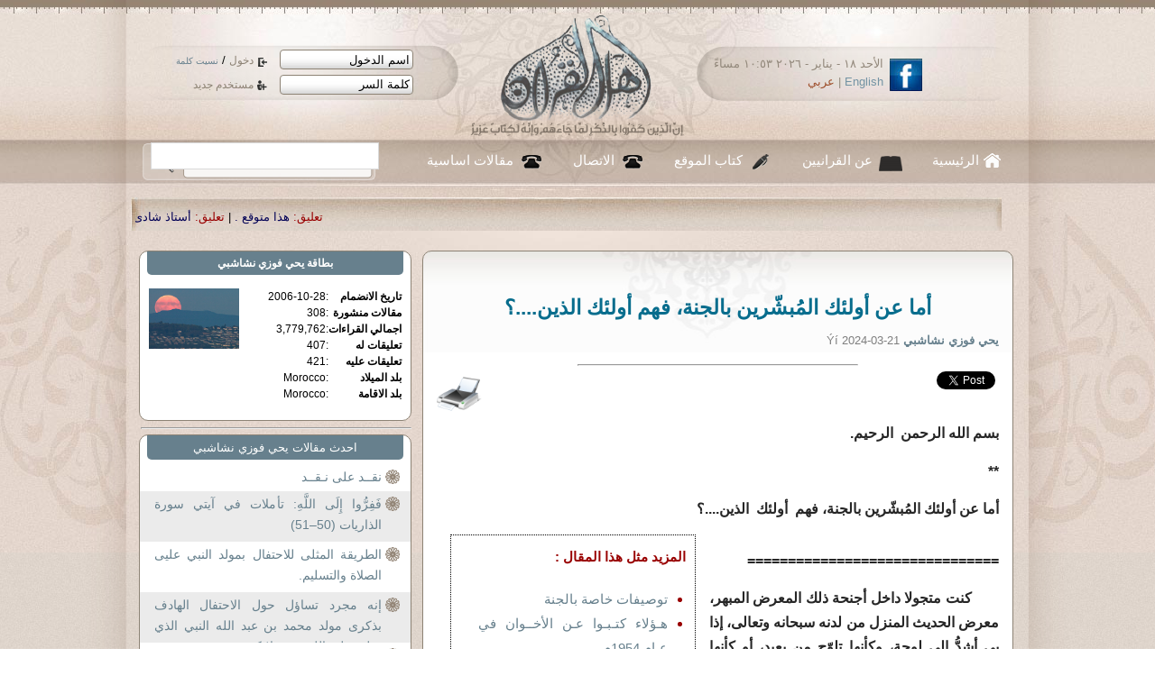

--- FILE ---
content_type: text/html; charset=UTF-8
request_url: https://ahl-alquran.com/arabic/show_article.php?main_id=23566
body_size: 16181
content:

<!DOCTYPE html PUBLIC "-//W3C//DTD XHTML 1.0 Transitional//EN" "http://www.w3.org/TR/xhtml1/DTD/xhtml1-transitional.dtd">
<html xmlns="http://www.w3.org/1999/xhtml">
    <head>
        <meta http-equiv="Content-Type" content="text/html;charset=windows-1256" />
        <meta property="og:image" content="http://www.ahl-alquran.com/uploads/161.jpg"/> 
        <title>
            أما عن أولئك المُبشّرين بالجنة، فهم  أولئك  الذين....؟        </title>

        <meta property="og:url"           content="ahl-alquran.com/arabic/show_article.php?main_id=23566" />
        <meta property="og:type"          content="website" />
        <meta property="og:title"         content="" />
        <meta property="og:description"   content="" />
        <meta property="og:image"         content="ahl-alquran.com/uploads/161.jpg"/> 


        <!-- ********************** CSS ************************* -->
        <link rel="stylesheet" type="text/css" href="../css/reset.css"/>
        <link href="../css/main.css" rel="stylesheet" type="text/css" />
        <link href="../css/lavalamp_test.css" rel="stylesheet" type="text/css" />
        <link href="../css/slider.css" rel="stylesheet" type="text/css" />
        <link href="../css/slideshow.css" rel="stylesheet" type="text/css" />
        <!-- JAVASCRIPT -->
        <script src="../js/jquery-1.4.4.js" type="text/javascript"></script>
        <script src="../js/jquery.easing.min.js" type="text/javascript" ></script>
        <script src="../js/jquery.lavalamp.min.js" type="text/javascript" ></script>
        <!--
        <script type="text/javascript" src="js/tabs.js"></script>
        -->
        <script src="../js/loopedslider.js" type="text/javascript" charset="utf-8"></script>
        <script src="../js/jquery.cycle.js" type="text/javascript"></script>
        <script src="../js/slideshow.js" type="text/javascript"></script>
        <script type="text/javascript" src="../ckeditor/ckeditor.js"></script>


    </head>

    <body>

        <div id="wrapper">
            <div class="shadow_bg">
                <div class="center_950">
                    <script language="javascript">
    function confirm_this()
    {
        input_box=confirm("are you sure you want to continue");
        if (input_box==true)

        { 
            // Output when OK is clicked
            return true;
        }

        else
        {
            // Output when Cancel is clicked
            return false;

        }

    }

</script>

<script language="javascript">
    function fill_username()
    {
        var $val1   =   document.getElementById('username').value;
        var $val2   =   document.getElementById('def_name').value;
        
        if ($val1   ==  $val2)
        {
            document.getElementById('username').value   =   '';
        }
        //  else
        //    alert("lll");
            
    }
    
    function fill_password()
    {
        if (document.getElementById('password').value==document.getElementById('def_pass').value)
        {
            document.getElementById('password').value   =   '';
            //document.getElementById('password').type    =   'password';
            changeInputType(document.getElementById('password'),'password');
            document.getElementById('password').focus();
        }
            
    }
    
    function changeInputType(oldObject, oType) {
        var newObject = document.createElement('input');
        newObject.type = oType;
        if(oldObject.size) newObject.size = oldObject.size;
        if(oldObject.value) newObject.value = oldObject.value;
        if(oldObject.name) newObject.name = oldObject.name;
        if(oldObject.id) newObject.id = oldObject.id;
        if(oldObject.className) newObject.className = oldObject.className;
        oldObject.parentNode.replaceChild(newObject,oldObject);
        return newObject;
    }


</script>


<script>
  (function() {
    var cx = '013442494884881886262:6f1gcgclk7c';
    var gcse = document.createElement('script');
    gcse.type = 'text/javascript';
    gcse.async = true;
    gcse.src = 'https://cse.google.com/cse.js?cx=' + cx;
    var s = document.getElementsByTagName('script')[0];
    s.parentNode.insertBefore(gcse, s);
  })();
</script>
<style>
.cse .gsc-control-cse, .gsc-control-cse{
    padding: 0px;
    margin: 0px;
}

.gsc-search-button{
    display: none;
    
}

</style>
<div id="header">
    <a href="index.php" id="logo"><img src="images/logo.png" width="248" height="142" /></a>
    <div id="login">
            <form method="post" action="../includes/login.php" id="loginForm" name="loginForm">
                <div>
                    <input type="text" tabindex="1" name="username" id="username" value="اسم الدخول" onfocus="return fill_username();" />
                    <a href="#" tabindex="3" class="enter_link"  onclick="document.loginForm.submit();" >
                        دخول
                    </a>

                    /
                    <a href="forgetpassword.php" tabindex="5" style="font-size: 10px;" >
                        نسيت كلمة
                    </a>
                </div>
                <div>
                    <input type="text" tabindex="2" name="password" id="password" value="كلمة السر" onfocus="return fill_password();"  />
                    <a href="register.php"  tabindex="4" class="reg_link">
                        مستخدم جديد
                    </a>
                </div>
                <input type="hidden" name="siteLang" value="arabic" />
                <input type="hidden" id="def_name" value="اسم الدخول" />
                <input type="hidden" id="def_pass" value="كلمة السر"/>
                <input type="hidden" name="login" value="login" />

            </form>

    </div><!--login--> 
    <div id="lang_head">
        <a href="http://www.facebook.com/Ahl.Alquran.IQC"><img src="images/icon_facebook.jpg" width="36" height="36" alt="facebook" /></a>
        <div class="date_langHead">
الأحد ١٨ - يناير - ٢٠٢٦   ١٠:٥٣ مساءً        </div><!--date_langHead-->
        <div class="langHead"><a href="../../English/main.php" title="english">English</a> | <a href="index.php" title="arabic">عربي</a></div><!--lang-->
    </div><!--lang_head-->          
</div><!--header-->
<div id="nav">
    <ul class="lavaLampNoImage" id="main_nav">
        <li class="current"><a href="index.php" id="nav_home">الرئيسية</a></li>
        <li>
            <a href="aboutus.php" id="nav_quran">
                عن القرانيين
            </a>
        </li>
        <li><a href="writers.php" id="nav_writers">
                كتاب الموقع
            </a></li>
        <li><a href="contacts.php" id="nav_call">الاتصال</a></li>
        <li><a href="document.php?page_id=1633" id="nav_call">
                مقالات اساسية
            </a></li>
        <!--<li><a href="studentSignup.php" id="nav_about">
                 ÌÇãÚÉ  Çåá ÇáÞÑÇä
            </a></li>
        -->
    </ul>
    <div id="main_search">
        <!--<form method="GET" action="../../arabic/search.php" id="search_form"  name="search_form">-->
<gcse:searchbox-only resultsUrl="search.php"></gcse:searchbox-only>

         <!-- <input name="text" type="text" value="" />
-->
           
<!--    <input type="hidden" name="search_btn" value="search" /> 

            <a href="#" onclick="document.search_form.submit();" tabindex="2" >search</a>        
     </form>-->
    </div><!-- main_search -->

</div><!--nav-->
<div id="main_marqee" style="margin-right: 25px; padding-bottom: 10px;padding-top: 15px; ">
    <span class="" style="color:black;">
        <script language="JavaScript1.2" >

            /*
Cross browser Marquee script- © Dynamic Drive (www.dynamicdrive.com)
For full source code, 100's more DHTML scripts, and Terms Of Use, visit http://www.dynamicdrive.com
Credit MUST stay intact
             */

            //Specify the marquee's width (in pixels)
            var marqueewidth="960px"
            //Specify the marquee's height
            var marqueeheight="20px"
            //Specify the marquee's marquee speed (larger is faster 1-10)
            var marqueespeed=3
            //configure background color:
            var marqueebgcolor=""
            //Pause marquee onMousever (0=no. 1=yes)?
            var pauseit=1

            //Specify the marquee's content (don't delete <nobr> tag)
            //Keep all content on ONE line, and backslash any single quotations (ie: that\'s great):

            var marqueecontent='<nobr><span class=""><span style="color:#990000;"> تعليق:</span> <a href="show_news.php?main_id=57403#95904" style="color:#005;" >هذا متوقع . </a> |<span style="color:#990000;"> تعليق:</span> <a href="show_article.php?main_id=25313#95903" style="color:#005;" >أستاذ شادى طلعت . </a> |<span style="color:#990000;"> تعليق:</span> <a href="show_fatwa.php?main_id=6916#95902" style="color:#005;" >اكرمك الله جل وعلا ابنى الحبيب  د عثمان ، وأقول : </a> |<span style="color:#990000;"> تعليق:</span> <a href="show_fatwa.php?main_id=6916#95901" style="color:#005;" >لعن الله الفقر ومن تسبب فيه .. </a> |<span style="color:#990000;"> تعليق:</span> <a href="show_fatwa.php?main_id=6914#95900" style="color:#005;" >شكرا جزيلا استاذ حمد حمد ، وأقول : تمت الاجابة  </a> |<span style="color:#990000;"> تعليق:</span> <a href="show_fatwa.php?main_id=6914#95899" style="color:#005;" >شكرا جزيلا استاذ حمد حمد ، وأقول : </a> |<span style="color:#990000;"> تعليق:</span> <a href="show_fatwa.php?main_id=6914#95898" style="color:#005;" >... </a> |<span style="color:#990000;"> تعليق:</span> <a href="show_news.php?main_id=57307#95897" style="color:#005;" >العراق مُحتل من عراقيين فاسدين!!!!!! </a> |<span style="color:#990000;"> تعليق:</span> <a href="show_article.php?main_id=25258#95896" style="color:#005;" >اكرمك الله جل وعلا ابنى الحبيب استاذ سعيد على وأقول :  </a> |<span style="color:#990000;"> تعليق:</span> <a href="show_article.php?main_id=25258#95895" style="color:#005;" >د. فرج فودة و شكري بلعيد الشجاعة في زمن الإسلام السياسي . </a> |<span style="color:#990000;"> خبر:</span> <a href="show_news.php?main_id=57412" style="color:#005;" >15 مرشحاً لرئاسة العراق</a>  |  <span style="color:#990000;"> خبر:</span> <a href="show_news.php?main_id=57411" style="color:#005;" >المقايضة الكبرى: اقتراح تصفير ديون مصر عبر رهن الأصول</a>  |  <span style="color:#990000;"> خبر:</span> <a href="show_news.php?main_id=57410" style="color:#005;" >برلمانية فرنسية تكشف عن موقع إلكتروني مخصص لمراقبة المسلمين</a>  |  <span style="color:#990000;"> خبر:</span> <a href="show_news.php?main_id=57409" style="color:#005;" >لماذا تتصارع القوى الكبرى على القطب الشمالي؟</a>  |  <span style="color:#990000;"> خبر:</span> <a href="show_news.php?main_id=57408" style="color:#005;" >ما هي هيئة الهجرة والجمارك الأميركية ICE، وما صلاحياتها؟</a>  |  <span style="color:#990000;"> خبر:</span> <a href="show_news.php?main_id=57407" style="color:#005;" >سوريا: الشرع يصدر مرسوماً يعلن فيه الكردية لغة وطنية، وقسد تتعهد بانسحاب قواتها نحو شرق الفرات</a>  |  <span style="color:#990000;"> خبر:</span> <a href="show_news.php?main_id=57406" style="color:#005;" >المياه الملوثة تحاصر أطراف بغداد.. أمراض متفشية تهدد الأهالي</a>  |  <span style="color:#990000;"> خبر:</span> <a href="show_news.php?main_id=57405" style="color:#005;" >استهداف الأكاديميين في مصر: سجن وتنكيل إداري ومهني</a>  |  <span style="color:#990000;"> خبر:</span> <a href="show_news.php?main_id=57404" style="color:#005;" >نائب فرنسي يثير ضجة بعد مقارنته إجراء ضريبيا بمذابح رواندا</a>  |  <span style="color:#990000;"> خبر:</span> <a href="show_news.php?main_id=57403" style="color:#005;" >هل خسرت أميركا حرب العقول لصالح بكين؟ هارفارد تتنازل عن الصدارة.. والصين تهيمن بـ 8 جامعات في قائمة </a>  |  <span style="color:#990000;"> خبر:</span> <a href="show_news.php?main_id=57402" style="color:#005;" >من بينها مصر والعراق... واشنطن تعلن تعليق إجراءات تأشيرات الهجرة من 75 دولة</a>  |  <span style="color:#990000;"> خبر:</span> <a href="show_news.php?main_id=57401" style="color:#005;" >دول عربية تحث ترامب على عدم مهاجمة طهران وواشنطن تفرض عقوبات على مسؤولين إيرانيين</a>  |  <span style="color:#990000;"> خبر:</span> <a href="show_news.php?main_id=57400" style="color:#005;" >الأمم المتحدة تحذّر من نفاد المساعدات الغذائية في السودان خلال شهرَين</a>  |  <span style="color:#990000;"> خبر:</span> <a href="show_news.php?main_id=57399" style="color:#005;" >إندبندنت: الهند تسجل مستويات قياسية من خطاب الكراهية</a>  |  <span style="color:#990000;"> خبر:</span> <a href="show_news.php?main_id=57398" style="color:#005;" >إدارة ترامب تصنّف فروع جماعة الإخوان المسلمين في لبنان ومصر والأردن منظمات إرهابية</a>  |  </span> </nobr>'


            ////NO NEED TO EDIT BELOW THIS LINE////////////
            marqueespeed=(document.all)? marqueespeed : Math.max(1, marqueespeed-1) //slow speed down by 1 for NS
            var copyspeed=marqueespeed
            var pausespeed=(pauseit==0)? copyspeed: 0
            var iedom=document.all||document.getElementById
            if (iedom)
                document.write('<span id="temp" style="visibility:hidden; display:block; height:10px; overflow:hidden ; width:9000px;">'+marqueecontent+'</span>')
            var actualwidth=''
            var cross_marquee, ns_marquee

            function populate(){
                if (iedom){
                    cross_marquee=document.getElementById? document.getElementById("iemarquee") : document.all.iemarquee
                    cross_marquee.style.right=parseInt(marqueewidth)+8+"px"
                    cross_marquee.innerHTML=marqueecontent
                    actualwidth=document.all? temp.offsetWidth : document.getElementById("temp").offsetWidth
                }
                else if (document.layers){
                    ns_marquee=document.ns_marquee.document.ns_marquee2
                    ns_marquee.right=parseInt(marqueewidth)+8
                    ns_marquee.document.write(marqueecontent)
                    ns_marquee.document.close()
                    actualwidth=ns_marquee.document.width
                }
                righttime=setInterval("scrollmarquee()",20)
            }
            window.onload=populate

            function scrollmarquee(){
                if (iedom){
                    if (parseInt(cross_marquee.style.right)>(actualwidth*(-1)+8))
                        cross_marquee.style.right=parseInt(cross_marquee.style.right)-copyspeed+"px"
                    else
                        cross_marquee.style.right=parseInt(marqueewidth)+8+"px"

                }
                else if (document.layers){
                    if (ns_marquee.right>(actualwidth*(-1)+8))
                        ns_marquee.right-=copyspeed
                    else
                        ns_marquee.right=parseInt(marqueewidth)+8
                }
            }
            if (iedom||document.layers){
                with (document){
                    /*document.write('<table border="0" cellspacing="0" cellpadding="0"><td>')*/
                    if (iedom){
                        write('<div style="position:relative;width:'+marqueewidth+';height:'+marqueeheight+';overflow:hidden">')
                        write('<div style="position:absolute;width:'+marqueewidth+';height:'+marqueeheight+';background-color:'+marqueebgcolor+'" onMouseover="copyspeed=pausespeed" onMouseout="copyspeed=marqueespeed">')
                        write('<div id="iemarquee" style="position:absolute;right:0px;top:0px"></div>')
                        write('</div></div>')
                    }
                    else if (document.layers){
                        write('<ilayer width='+marqueewidth+' height='+marqueeheight+' name="ns_marquee" bgColor='+marqueebgcolor+'>')
                        write('<layer name="ns_marquee2" right=0 top=0 onMouseover="copyspeed=pausespeed" onMouseout="copyspeed=marqueespeed"></layer>')
                        write('</ilayer>')
                    }
                    /*document.write('</td></table>')*/
                }
            }
        </script>
    </span>
</div><!--main_marqee-->



                    <div id="col_r">
                        <div class="panel_preview">


                                                        <div class="title_1" style="text-align: center; padding-top:20px; padding-bottom: 10px;">
                                أما عن أولئك المُبشّرين بالجنة، فهم  أولئك  الذين....؟                            </div><!--title_1-->
                            <p class="small_gray">

                                <a href="profile.php?main_id=216">
                                    <strong>
                                        يحي فوزي نشاشبي                                    </strong>
                                </a> 
                                Ýí  
                                2024-03-21                            </p>
                            <div style="padding-top: 10px; margin: 0 auto; width:50%;">
                                <hr />
                            </div>

                            <div style="height:40px; ">
                                <div style="width: 60px; float: left;">
                                    <a href="printpage.php?doc_type=1&doc_id=23566" target="_blank" title="print page">
                                        <img align="left" src="http://icons.iconarchive.com/icons/visualpharm/must-have/256/Print-icon.png" width="50" border="0" width="40" alt="Print " />
                                    </a>
                                </div>
                                <!-- Your facebook share button code -->

                                <div class="fb-share-button" data-href="http://ahl-alquran.com/arabic/show_article.php?main_id=23566" data-layout="button_count">

                                </div>
                                <a href="https://twitter.com/share" class="twitter-share-button"{count} data-size="normal">Tweet</a>
                                <script>!function (d, s, id) {
        var js, fjs = d.getElementsByTagName(s)[0], p = /^http:/.test(d.location) ? 'http' : 'https';
        if (!d.getElementById(id)) {
            js = d.createElement(s);
            js.id = id;
            js.src = p + '://platform.twitter.com/widgets.js';
            fjs.parentNode.insertBefore(js, fjs);
        }
    }(document, 'script', 'twitter-wjs');</script>


                                <!-- Place this tag where you want the share button to render. -->
                                <div class="g-plus" data-action="share" data-annotation="none" data-height="23.5"></div>
                            </div>

                                                                                    <div class="main_article" style="   ">
                                <p dir="RTL">
	<span style="font-size:16px;"><span style="font-family:tahoma,geneva,sans-serif;">بسم الله الرحمن&nbsp; الرحيم.</span></span></p>
<p dir="RTL">
	<span style="font-size:16px;"><span style="font-family:tahoma,geneva,sans-serif;">**</span></span></p>
<p dir="RTL">
	<span style="font-size:16px;"><span style="font-family:tahoma,geneva,sans-serif;">أما عن أولئك المُبشّرين بالجنة، فهم&nbsp; أولئك&nbsp; الذين....؟</span></span>
            <div style=" width:250px; float:left;  border:thin black dotted; font-size:15px;  display:inline; margin:15px; padding:10px; font-weight:normal; color:#990000;"><strong> 
    المزيد مثل هذا المقال 
    :
    </strong>
    <ul style="padding-right:20px;"><li> <a href="show_article.php?main_id=19221">توصيفات خاصة بالجنة </a></li><li> <a href="show_article.php?main_id=13142">هـؤلاء كتـبـوا عـن الأخــوان في عـام 1954م</a></li><li> <a href="show_article.php?main_id=11538">عَنْ أَبِي هُرَيْرَةَ عَنْ النَّبِيِّ صَلَّى اللَّهُ عَلَيْهِ وَسَلَّمَ قَالَ خَلَقَ اللَّهُ آدَمَ عَلَى صُورَتِهِ طُولُهُ سِتُّونَ ذِرَاعًا.</a></li><li> <a href="show_article.php?main_id=9923">عمر في الميزان</a></li><li> <a href="show_article.php?main_id=24026">رواية المبشرين بالجنة تُسىء للنبى عليه السلام .</a></li><li> <a href="show_article.php?main_id=18483">المصريون ليسوا عرب</a></li><li> <a href="show_article.php?main_id=13953">كوميديا العشرة الطيبة : ( العشرة المبشرون بالجنة ).!!</a></li><li> <a href="show_article.php?main_id=9562">ألم  تر  كيف  فعل  بنا  أولئك  الذين  ضربوا  أكباد  الإبل؟</a></li></ul></div>
                    </p>
<p dir="RTL">
	<span style="font-size:16px;"><span style="font-family:tahoma,geneva,sans-serif;">===============================</span></span></p>
<p dir="RTL">
	<span style="font-size:16px;"><span style="font-family:tahoma,geneva,sans-serif;">&nbsp;&nbsp;&nbsp;&nbsp;&nbsp;&nbsp; كنت متجولا داخل أجنحة ذلك المعرض المبهر، معرض الحديث المنزل من لدنه سبحانه وتعالى، إذا بي أشدُّ إلى لوحة، وكأنها تلوّح من بعيد، أو كأنها ترحّب من خلال بريقها وتلألئها الزاهي المحيط بحوشيها، المكتوب عليها &quot;هنا بغية أولئك الطامحين الطامعين في الحصول على تذكرة أو تأشيرة المبشرين بالجنة&quot;، ولم يكن مني إلا أن زدتُ اهتماما فوجدت نفسي واقفا في ذلك &quot;الطابور&quot; منتظرا، وبفارغ صبر دوري، للاطلاع عن كثب على التفاصيل والشروط، وفي الحقيقة لم أكن أتوقع أنها، أي الشروط في المتناول، ولم أتوقع أنها غير معقدة وغير تعجيزية، بل وحتى الملف كان يتكون من شرطين اثنين فقط، أو وثيقتين ليس إلاّ، وبينما أنا مأخوذ بهذه المفاجأة المسيلة للعاب، المفجرة للأمل، تنقلت بي ظاهرة تداعي المعاني والأفكار إلى تلك المقولات الأخرى التي كثيرا ما سمعتُ عنها، تلك التي تتحدث عن أولئك الأشخاص المحظوظين المبشرين بالجنة، وكيف حصلوا على تلك الشهادة وتلك البشرى العظيمة ؟ ومن بشرهم ؟ وهل هو نفس الموضوع الذي تشير إليه اللافتة ؟ لافتة هذا الجناح المتميز في هذا المعرض الخاص بالحديث المنزل في ليلة القدر؟ وما هي الأعمال الصالحة التي قدمها أولئك المبشرون؟ لكني عندما وقفت أمام شباك ذلك الجناح الكريم الجذاب، وعند اطلاعي على الأمر وجدته حقا هائلا رائعا، لا يكاد يصدق، فبادرني سؤال مطلّ علـيّ متزاحما مع أسئلة أخرى قائلا: ولكن كيف حدث لتلك الجماعة أن تصدّق أنها مبشرة بالجنة ؟ وكيف حدث لنا نحن أن نطمئن ونصدق أن بشرى الجنة شملت تلك الجماعة، وتتعلق بها وحدها فقط ؟ فضلا على كون البشرى &quot;المزعومة&quot; جاءت بعد سلسلة من &quot;عنعنات&quot; بشرية&nbsp; متواضعة معرّضة إلى كل ما يمكن تصوره من ضعف ؟ ثم، ولعل التساؤل الكبير والكبير جدا هو: إذا فرضنا أن تلك الجماعة بشرت فعلا بالجنة ومن أي مصدر كان، وهنا أيضا يفرض نفسه تساؤل آخر محير وهو: ماذا دهى أولئك المبشرين بالجنة حتى يذهب بهم الشيطان كل مذهب ويزج بهم في متاهات التنافس والتناحر والتباغض بل والتقاتل؟ اللهم إلا إذا سلمنا بأن التاريخ مزوّر هو الآخر؟ كيف يمكن أن نتصور شخصا مبشرا بالجنة وبرحمة الله ومع ذلك يطغى عليه طاغ غريب، وتبقى لديه ذرة من الغل إزاء مبشر آخر مثله&nbsp; بالجنة ؟</span></span></p>
<p dir="RTL">
	<span style="font-size:16px;"><span style="font-family:tahoma,geneva,sans-serif;">وكيف نتجاهل ذينك الشرطين الإثنين الصادرين - وهذا هو الأهم -&nbsp; الصادرين مـــن لدنــه&nbsp; سبحانه في سورة &quot;يــــس&quot; الآيتان: 10 + 11</span></span></p>
<p dir="RTL">
	<span style="font-size:16px;"><span style="font-family:tahoma,geneva,sans-serif;">&nbsp;(وَسَوَاء عَلَيْهِمْ أَأَنذَرْتَهُمْ أَمْ لَمْ تُنذِرْهُمْ لاَ يُؤْمِنُونَ* إِنَّمَا تُنذِرُ مَنِ اتَّبَعَ الذِّكْرَ وَخَشِيَ الرَّحْمَن بِالْغَيْبِ فَبَشِّرْهُ بِمَغْفِرَةٍ وَأَجْرٍ كَرِيمٍ).</span></span></p>
<p dir="RTL">
	<span style="font-size:16px;"><span style="font-family:tahoma,geneva,sans-serif;">&nbsp;&nbsp;&nbsp;&nbsp;&nbsp;&nbsp; 01)- الشرط الأول هو اتباع&nbsp; الذكر وحده بدون أية إضافة أو أي شريك.</span></span></p>
<p dir="RTL">
	<span style="font-size:16px;"><span style="font-family:tahoma,geneva,sans-serif;">&nbsp;&nbsp;&nbsp;&nbsp;&nbsp;&nbsp; 02)- الشرط&nbsp; الثاني هو خشية الله بالغيب.</span></span></p>
<p dir="RTL">
	<span style="font-size:16px;"><span style="font-family:tahoma,geneva,sans-serif;">&nbsp;&nbsp;&nbsp;&nbsp;&nbsp;&nbsp; *)- وبالتالي من توفر في ملف طلبه الشرطان أو الوثيقتان فله&nbsp; كامل الحق أن ينتظر وبكل ما في عبارة التفاؤل من معان قوية، أن ينتظر أن يظفر على تأشيرة المبشر بالجنة، تلك البشرى المتسمة بالمغفرة&nbsp; والأجر&nbsp; الكريم.</span></span></p>
<p dir="RTL">
	<span style="font-size:16px;"><span style="font-family:tahoma,geneva,sans-serif;">&nbsp;&nbsp;&nbsp;&nbsp;&nbsp;&nbsp; وأما عن التساؤلات الأخرى الملحة&nbsp; المتزاحمة&nbsp; فهي: كيف وقعنا&nbsp; جميعا تحت وطأة تلك الغفلة الواسعة التي غطت مساحات شاسعة في عقولنا ؟ كيف حدث لنا ونحن نتلو هذه الآيات في سورة &quot;يس&quot; وأمثالها في سور أخرى ونمر عليها مرّ الغافلين اللآهية قلوبهم، غير المنتبهين، وغير المتأثرين بها ؟ ومن المحزن في آن واحد يثيره&nbsp; التفاتنا كليا واهتمامنا بأولئك الآخرين الذين قيل إنهم مبشرون بالجنة&nbsp; اعتمادا على أقاويل وأقوال جاءت بها &quot;عنعنة&quot;&nbsp; لا تسمن ولا تغني من جوع؟</span></span></p>
<p dir="RTL">
	<span style="font-size:16px;"><span style="font-family:tahoma,geneva,sans-serif;">&nbsp;&nbsp;&nbsp;&nbsp;&nbsp;&nbsp; وبالرجوع إلى فحوى ما تحمله من عبارات تلك اللافتة الملفتة في ذلك المعرض، فإن العبد الطموح سيتحول حتما إلى درجة عالية وبعمق في تدبر الآيتين: 10 + 11 (وسواء عليهم ءأنذرتهم أم لم تنذرهم لا يؤمنون إنما تنذر من اتبع الذكر وخشي الرحمن بالغيب فبشره بمغفرة وأجر كريم). وهكذا فإن الأمر القوي جاء في: (فبشره) وكأنه الوعد من لدنه سبحانه وتعالى؟</span></span></p>
<p dir="RTL">
	<span style="font-size:16px;"><span style="font-family:tahoma,geneva,sans-serif;">&nbsp;&nbsp;&nbsp;&nbsp;&nbsp;&nbsp; وفي الحقيقة بتأمل عبارة (....إنما تنذر من اتبع الذكر) يتبادر إلى الذهن أن الفهم الملائم في جملة &quot;إنما تنذر&quot; يفيد: إنما يقع إنذارك في قلوب وعقول سليمة مطهرة ومهيأة لذلك ولتلك الهداية. ثم لعل الكثيرين هم أولئك الذين يشاطروننا الفهم والرأي في أن كل من اتبع الذكر أي القرآن العظيم أو الحديث المنزل، ثم خشي الرحمان بالغيب،</span></span></p>
<p dir="RTL">
	<span style="font-size:16px;"><span style="font-family:tahoma,geneva,sans-serif;">يحق له أن يطمع في أن تناله البشرى، بشرى المبشرين بالجنة (فبشره بمغفرة واجر كريم) ؟</span></span></p>
<p dir="RTL">
	<span style="font-size:16px;"><span style="font-family:tahoma,geneva,sans-serif;">وفي الأخير،</span></span></p>
<p dir="RTL">
	<span style="font-size:16px;"><span style="font-family:tahoma,geneva,sans-serif;">وهنا مربط الفرس، أو بيت القصيد، أو السر المكنون&nbsp; لذلك الرهان&nbsp;&nbsp;&nbsp;</span></span></p>
<p dir="RTL">
	<span style="font-size:16px;"><span style="font-family:tahoma,geneva,sans-serif;">&nbsp;&nbsp;&nbsp;&nbsp;&nbsp;&nbsp;&nbsp;&nbsp;&nbsp;&nbsp;&nbsp;&nbsp;&nbsp;&nbsp; العظيم&nbsp; المصيري -&nbsp; إن جاز هذا التعبير -&nbsp;&nbsp;</span></span></p>
<p dir="RTL">
	<span style="font-size:16px;"><span style="font-family:tahoma,geneva,sans-serif;">********************************</span></span></p>
<p dir="RTL">
	<span style="font-size:16px;"><span style="font-family:tahoma,geneva,sans-serif;">&nbsp;&nbsp;&nbsp;&nbsp;&nbsp;&nbsp; ألا يكون القرآنيون، جميع القرآنيين؟ ألا يكون موقع أهل القرآن والكتّاب الذين ينتمون إليه ؟ ألا يكونون من أولئك المخلصين، الآخذين الأمر بكل جدية ؟، من أولئك المتمتعين بسلامة القلوب والعقول، الطامحين في سبيل أن تشملهم تلك البشرى، التي أمر الله سبحانه وتعالى عبده ورسوله أن يعلنها من خلال أمره عز وجل: (فبشره بمغفرة واجر كريم) ؟.</span></span></p>
<p dir="RTL">
	<span style="font-size:16px;"><span style="font-family:tahoma,geneva,sans-serif;">&nbsp;&nbsp;&nbsp;&nbsp;&nbsp;&nbsp; ثم، لنضع في الحسبان وأمام أعيننا هذه الآيات، وهذه الوعود&nbsp; من الله العظيم الواعد سبحانه وتعالى:</span></span></p>
<p dir="RTL">
	<span style="font-size:16px;"><span style="font-family:tahoma,geneva,sans-serif;">&nbsp;&nbsp;&nbsp;&nbsp;&nbsp;&nbsp; 01)- ٱلَّذِينَ يُؤمِنُونَبِٱلغَبِوَيُقِيمُونَ ٱلصَّلَوٰةَ وَمِمَّا رَزَقنَٰهُميُنفِقُونَ(3) وَٱلَّذِينَ يُؤمِنُونَبِمَآأُنزِلَإِلَيكَوَمَآأُنزِلَمِن قَبلِكَوَبِٱلأٓخِرَةِهُم يُوقِنُونَ(4) أُوْلَٰٓئِكَعَلَىٰهُدىمِّنرَّبِّهِموَأُوْلَٰٓئِكَهُمُٱلمُفلِحُونَ(5). سورة&nbsp; البقرة.</span></span></p>
<p dir="RTL">
	<span style="font-size:16px;"><span style="font-family:tahoma,geneva,sans-serif;">&nbsp;&nbsp;&nbsp;&nbsp;&nbsp;&nbsp; 02)- يَٰٓأَيُّهَا ٱلنَّبِيُّ ٱتَّقِ ٱللَّهَ وَلَا تُطِعِ ٱلكَٰفِرِينَوَٱلمُنَٰفِقِينَإِنَّ ٱللَّهَ كَانَ عَلِيمًا حَكِيما(1) وَٱتَّبِع مَا يُوحَىٰٓ إِلَيكَمِنرَّبِّكَإِنَّٱللَّهَ كَانَ ِبما تَعمَلُونَخَبِيرا(2) وَتَوَكَّلعَلَىٱللَّهِ وَكَفَىٰ بِٱللَّهِ وَكِيلا(3)سورة&nbsp; الأحزاب.</span></span></p>
<p dir="RTL">
	<span style="font-size:16px;"><span style="font-family:tahoma,geneva,sans-serif;">&nbsp;&nbsp;&nbsp;&nbsp;&nbsp;&nbsp; 03)- قُل إِنكُنتُمتُحِبُّونَٱللَّهَ فَٱتَّبِعُونِي يُحبِبكُمُ ٱللَّهُ وَيَغفِرلَكُمذُنُوبَكُموَٱللَّهُ غَفُور رَّحِيم(31) سورة&nbsp; آلعمران.</span></span></p>
<p dir="RTL">
	<span style="font-size:16px;"><span style="font-family:tahoma,geneva,sans-serif;">&nbsp;&nbsp;&nbsp;&nbsp;&nbsp;&nbsp; 04)- فَلَا تُطِعِ ٱلكَٰفِرِينَوَجَٰهِدهُمبِهِۦجِهَاداكَبِيرا(52)سورة&nbsp; الفرقان.</span></span></p>
<p dir="RTL">
	<span style="font-size:16px;"><span style="font-family:tahoma,geneva,sans-serif;">&nbsp;&nbsp;&nbsp;&nbsp;&nbsp;&nbsp; 05)- فَٱصدَعبِمَا تُؤمَرُوَأَعرِضعَنِٱلمُشرِكِينَ(94)سورة&nbsp; الحجر.</span></span></p>
<p dir="RTL">
	<span style="font-size:16px;"><span style="font-family:tahoma,geneva,sans-serif;">06)- فَٱستَمسِكبِٱلَّذِيٓ أُوحِيَ إِلَيكَإِنَّكَعَلَىٰصِرَٰطمُّستَقِيم&nbsp; (43)سورةالزخرف. وهذهالآيةبالضبطهي&nbsp; لسانحال&nbsp; أهلالقرآن.</span></span></p>
<p dir="RTL">
	<span style="font-size:16px;"><span style="font-family:tahoma,geneva,sans-serif;">07)- وَلَو تَقَوَّلَعَلَينَابَعضَٱلأَقَاوِيلِ(44) لَأَخَذنَامِنهُبِٱليَمِينِ(45) ثُمَّ لَقَطَعنَامِنهُٱلوَتِينَ(46) فَمَا مِنكُم مِّن أَحَدٍعَنهُحَٰجِزِينَ(47) وَإِنَّهُۥلَتَذكِرَةلِّلمُتَّقِينَ(48)سورةالحاقة.</span></span></p>
<p dir="RTL">
	<span style="font-size:16px;"><span style="font-family:tahoma,geneva,sans-serif;">وما دام&nbsp; الرسول عاش طول عمره المكتوب له&nbsp; بدون أي&nbsp; تأنيب من لدنه سبحانه وتعالى أو أية مؤاخذة إزاء التقول، فذلك يعني أنه عليه الصلاة والتسليم كان ناجحا ووفيا في تبليغ الرسالة.</span></span></p>
<p dir="RTL">
	<span style="font-size:16px;"><span style="font-family:tahoma,geneva,sans-serif;">وعليه</span></span></p>
<p dir="RTL">
	<span style="font-size:16px;"><span style="font-family:tahoma,geneva,sans-serif;">&nbsp;&nbsp;&nbsp;&nbsp;&nbsp;&nbsp; فإن لسان حال موقع أهل القرآن والكتاب المنتمين إليه، فإن حماسهم، ونشاطهم، ومثابرتهم، ومساهماتهم، تلخصها الآية رقم 11 في سورة يـس: (إِنَّمَا تُنذِرُ مَنِ اتَّبَعَ الذِّكْرَ وَخَشِيَ الرَّحْمَن بِالْغَيْبِ فَبَشِّرْهُ بِمَغْفِرَةٍ وَأَجْرٍ كَرِيمٍ). فإن&nbsp; الموقع وكتابه&nbsp; ليسوا&nbsp; إلا&nbsp; ممن ينفع فيهم الإنذار، لأنهم من متبعي الذكر ومن الذين يخشون الرحمن بالغيب، ما دام الله تعالى الرحمن الرحيم الودود الغفار نبـه عبده محمدا ورسوله بأن هناك من لا ينفع فيه التذكير، إلا أن هناك استثناء وهــو الأمر الأهم، حيث حصره في: إِنَّمَا تُنذِرُ مَنِ اتَّبَعَ الذِّكْرَ وَخَشِيَ الرَّحْمَن بِالْغَيْبِ فَبَشِّرْهُ بِمَغْفِرَةٍ وَأَجْرٍ كَرِيمٍ. فأمره سبحانه وتعالى بأن يبشر&nbsp; هذا الصنف بمغفرة وأجر كريم. <u><strong>والخلاصة تفيد بأن كل من اتبع الذكر وخشي الرحمن بالغيب فالبشرى&nbsp; بالجنة تشمله بإذنه تعالى</strong></u>.</span></span></p>
<p dir="RTL">
	<span style="font-size:16px;"><span style="font-family:tahoma,geneva,sans-serif;">&nbsp;&nbsp;&nbsp;&nbsp;&nbsp;&nbsp; وإذا سأل سائل عنهم، يعني عن موقع أهل القرآن وكتابه فليعلم أن ديدنهم هو اتباع الذكر وحده وخشية الرحمن بالغيب، وأنهم من ذلك الصنف إذا ذكر الله وحده يستبشرون، وإذا ذكر الله وجلت قلوبهم، وإذا تليت عليهم آياته زادتهم&nbsp; إيمانا&nbsp; وعلى ربهم&nbsp; يتوكلون.</span></span></p>
<p dir="RTL">
	<span style="font-size:16px;"><span style="font-family:tahoma,geneva,sans-serif;">******</span></span></p> 
                            </div>

                            <div class="hint" style="">
                                اجمالي القراءات
                                3646                            </div>
                            <div style="padding-top: 10px;">
                                <!-- Your facebook share button code -->

                                <div class="fb-share-button" data-href="http://ahl-alquran.com/arabic/show_article.php?main_id=23566" data-layout="button_count">

                                </div>
                                <a href="https://twitter.com/share" class="twitter-share-button"{count} data-size="normal">Tweet</a>
                                <script>!function (d, s, id) {
        var js, fjs = d.getElementsByTagName(s)[0], p = /^http:/.test(d.location) ? 'http' : 'https';
        if (!d.getElementById(id)) {
            js = d.createElement(s);
            js.id = id;
            js.src = p + '://platform.twitter.com/widgets.js';
            fjs.parentNode.insertBefore(js, fjs);
        }
    }(document, 'script', 'twitter-wjs');</script>


                                <!-- Place this tag where you want the share button to render. -->
                                <div class="g-plus" data-action="share" data-annotation="none" data-height="23.5"></div>
                            </div>
                            <!-- end facebook share button --->

                            <iframe src="http://www.facebook.com/plugins/like.php?href=httP://www.ahl-alquran.com/arabic/show_article.php?main_id=23566"
                                    scrolling="no" frameborder="0"
                                    style="border:none; width:450px; height:80px"> 
                            </iframe> 
                            <hr />
                            <div style="text-align:center; border: black solid thin; margin-top:10px; width: 250px; padding:5px;">
                                للمزيد يمكنك قراءة
                                :
                                <a href="http://ahl-alquran.com/arabic/document.php?page_id=1633" style="color:#4c687e;text-decoration:none ">اساسيات اهل القران</a>
                            </div>
                        </div><!--panel_preview used for article display -->
                        <div style="margin-top: 10px;"> <!--Com display-->
                            
                        </div>

                        <div class="panelStyle_1" style="margin-top:12px;">
                            <div class="panel_title">أضف تعليق </div>
                            <div style="width:600px; margin:0 auto; display:block; direction: rtl;">


                                                                    <div style="padding:10px;" class="hint">
                                        لا بد من تسجيل الدخول اولا قبل التعليق
                                    </div>
                                                            </div>
                            <div class="clear"></div>
                        </div><!--panelStyle_1-->

                    </div><!--col_r-->
                    <div id="col_l">

                                                <div class="panelStyle_1" style="width: 100%; margin: 0 auto; font-size: 12px; padding-bottom: 10px;">
    <div class="panel_title" style="font-weight: bold;">
        بطاقة
        <a href="profile.php?main_id=216" style="color:white;">
        يحي فوزي نشاشبي   
        </a>

    </div>

    <div style=" padding: 10px;" >
<a href="profile.php?main_id=216" style="color:white;">
        <img src="/arabic/../uploads/161.jpg" width="100" align="left"  vspace="20" border="0" />
</a>
        <table   cellspacing="1" >
            <tr> <td style="text-align: right;">
                    <strong>
                        تاريخ الانضمام

                    </strong>
                </td>
                <td> :</td>
                <td style="text-align: right;">
                    2006-10-28                </td>
            </tr>
            <tr><td style="text-align: right;">
                    <strong>
                        مقالات منشورة
                    </strong>
                </td>
                                <td> : </td>

                <td style="text-align: right;">
                    308 

                </td></tr>
            <tr><td style="text-align: right;">
                    <strong>
                        اجمالي القراءات

                    </strong>
                </td>                <td> : </td>
<td style="text-align: right;">
                    3,779,762

                </td></tr>
            <tr><td style="text-align: right;">
                    <strong>
                        تعليقات له

                    </strong>
                </td>                <td> : </td>
<td style="text-align: right;">
                    407

                </td></tr>
            <tr><td style="text-align: right;">
                    <strong>
                        تعليقات عليه
                        
                    </strong>
                </td>                <td> : </td>
<td style="text-align: right;">
                    421
                </td></tr>
        
<tr>
    <td style="text-align: right;">
    <strong>
        بلد الميلاد
    </strong>
        </td>
        <td>
            :
        </td>
        
<td style="text-align: right;">
        Morocco
       </td></tr>
<tr>
    <td style="text-align: right;">
    <strong>
        بلد الاقامة
    </strong>
        </td>
        <td>
            :
        </td>
<td style="text-align: right;">
        
        Morocco
        </td>
</tr>
        </table>
<div class="clear"></div>
                                     
                                        </div>

</div> <!--panelStyle_1-->                        <hr/>
                          <div class="panelStyle_1" style="width:100%; margin: 0 auto; font-size: 13px;" >
        	<div class="panel_title">
                    
                     احدث مقالات يحي فوزي نشاشبي                
                </div>
                                
      <div>
                                                      <p class="p_s1" style="height:24px; font-size: 14px;">

              
                                <a href="show_article.php?main_id=25239" >
                                     نقــد  على  نـقــد                       
                                </a>
                                
                      </p>
                                                      <p class="p_s1" style="height:50px; font-size: 14px;">

              
                                <a href="show_article.php?main_id=25032" >
                                    فَفِرُّوا إِلَى اللَّهِ: تأملات في آيتي سورة الذاريات   (50–51)                       
                                </a>
                                
                      </p>
                                                      <p class="p_s1" style="height:50px; font-size: 14px;">

              
                                <a href="show_article.php?main_id=24995" >
                                    الطريقة  المثلى  للاحتفال  بمولد  النبي  عليى  الصلاة  والتسليم.                       
                                </a>
                                
                      </p>
                                                      <p class="p_s1" style="height:50px; font-size: 14px;">

              
                                <a href="show_article.php?main_id=24994" >
                                    إنه  مجرد  تساؤل  حول  الاحتفال  الهادف  بذكرى  مولد  محمد  بن  عبد  الله  النبي  الذي  صلى  عليه  الله  هو  وملائكته .                       
                                </a>
                                
                      </p>
                                                      <p class="p_s1" style="height:50px; font-size: 14px;">

              
                                <a href="show_article.php?main_id=24838" >
                                    السؤال  الخطير،  ذلك  المجهول  ؟                       
                                </a>
                                
                      </p>
                                      </div>
                                <div class="clear"></div>
                            
            <a href="profile.php?main_id=216" class="panel_more">more</a>
</div><!--panelStyle_1-->                        <hr/>
                        

                        <div class="panelStyle_1" style="padding-bottom: 10px;">
                            <div class="h1">
                                <span>
                                فيديو مختار
                                </span>
                            </div>

<div style=" margin:0 auto; display:block; width: 270px; padding: 5px;">
                
            <iframe width="270" height="180" src="https://www.youtube.com/embed/ljLvIe10n5Y?si=DWbqX7oNlSRHd6YB" title="YouTube video player" frameborder="0" allow="accelerometer; autoplay; clipboard-write; encrypted-media; gyroscope; picture-in-picture; web-share" referrerpolicy="strict-origin-when-cross-origin" allowfullscreen></iframe>    
    <div style="text-align: center">
    <a href="show_embedded.php?main_id=1529" >
    د. أحمد صبحى منصور: ندوة الجمعة : ابن إسحاق وسيرته النجسة ج ٣١    </a>
    </div>
    
            </div>
</div>                        <hr/>
                        <div class="panelStyle_1" style=" margin: 0 auto; height: 125px; padding-right: 5px; ">
            <div class="h7" >
                        <a href="#">
                            شارك اهل القران
                        </a>
                    </div>
       
        
            <div style="width:55%;  float: right;" class="blue_title">
                <a href="aboutus.php" style="">
                    عن موقع اهل القران
                </a>
                <hr/>
                                <a href="terms.php#manhag" style="">

                                    منهج موقع اهل القران
                                </a>
<hr/>
                <a href="terms.php" style="">
                    شروط النشر بالموقع
                </a>
<hr/>

<span class="">
                             
 اشترك بالنشرة الاكترونية
                
</span>

            </div>
             <div style="width:44%; border-right:thin solid #dcdcdc; float: right; text-align: center;padding-top:10px;font-size: 14px; " class="red_title" >
                <p>

                    دعوة للتبرع
                    <br />

                </p>
                <form action="https://www.paypal.com/cgi-bin/webscr" method="post">
                    <input type="hidden" name="cmd" value="_s-xclick">
                    <input type="image" src="https://www.paypal.com/en_US/i/btn/x-click-butcc-donate.gif" border="0" name="submit" alt=" تبرع  ">
                    <img alt="" border="0" src="https://www.paypal.com/en_US/i/scr/pixel.gif" width="1" height="1">
                    <input type="hidden" name="encrypted" value="-----BEGIN [base64]/rI9JZVdiP+sN/mS2BRUy6twAaogb288OvwjUJgrjHSvANrzF/tHAo7jKQTQJaHmsGNgqKLKJWDELMAkGBSsOAwIaBQAwgawGCSqGSIb3DQEHATAUBggqhkiG9w0DBwQINDC/Bb2RTH2AgYiJipzR+NZpILxdEQtjKUNfeTjhlFzzY3DVemO9Rl5gpWf6Pz6FOCBErpcBkojm5wRmhwWmMo8Bl2w9qe0/CJLbUwPhhvs0OVGXfBu0KkPnaTbmiYcCmCEX0xZ5LQB6kjS/[base64]/ETMS1ycjtkpkvjXZe9k+6CieLuLsPumsJ7QC1odNz3sJiCbs2wC0nLE0uLGaEtXynIgRqIddYCHx88pb5HTXv4SZeuv0Rqq4+axW9PLAAATU8w04qqjaSXgbGLP3NmohqM6bV9kZZwZLR/klDaQGo1u9uDb9lr4Yn+rBQIDAQABo4HuMIHrMB0GA1UdDgQWBBSWn3y7xm8XvVk/UtcKG+wQ1mSUazCBuwYDVR0jBIGzMIGwgBSWn3y7xm8XvVk/[base64]/zANBgkqhkiG9w0BAQUFAAOBgQCBXzpWmoBa5e9fo6ujionW1hUhPkOBakTr3YCDjbYfvJEiv/2P+IobhOGJr85+XHhN0v4gUkEDI8r2/rNk1m0GA8HKddvTjyGw/XqXa+LSTlDYkqI8OwR8GEYj4efEtcRpRYBxV8KxAW93YDWzFGvruKnnLbDAF6VR5w/[base64]/kwDQYJKoZIhvcNAQEBBQAEgYBX0uR/1oT7IEK4OIZIDh/VK3gfb8ZgWdW6Ucp1hkR/q1CvtgvbbqMzU97Hoaxlb4AIVMGsiMuTucQvHCvC3xL4Qp9fYGOeVRCpNk8txwce9tS8y/8NOSJVmWmZIzMWHGmrjF4QNhpRvKqp+y6bh4tHCempZrR6s4m4D5EP2eBL3w==-----END PKCS7-----
                    "/>
                </form>

                <a href="aboutus.php?donate">
                    اضغط هنا للتبرع بشيك
                </a>

            </div>
        </div><!--panelStyle_1-->                        <hr />
                        <div class="panelStyle_1" style="width: 100%; margin: 0 auto; font-size: 13px;">
    <div class="panel_title">
        مقالات من الارشيف
    </div>
        <div class="unit_with_image" style="height:55px; overflow: hidden;">
            <img  src="/arabic/../uploads/34.JPG" width="40" height="48" alt="رمضان عبد الرحمن" style="background-color: #333333;" />
            <a href="profile.php?main_id=42">
        رمضان عبد الرحمن            </a>

            <a href="show_article.php?main_id=2788">
                <p>
    الإقتداء بالرسول                 </p>
            </a>

        </div><!--unit_with_image-->
        <div class="unit_with_image" style="height:55px; overflow: hidden;">
            <img  src="/arabic/../uploads/2583.jpg" width="40" height="48" alt=" إبراهيم دادي Brahim Daddi" style="background-color: #333333;" />
            <a href="profile.php?main_id=3">
         إبراهيم دادي Brahim Daddi            </a>

            <a href="show_article.php?main_id=16119">
                <p>
    وَمَنْ يَعْشُ عَنْ ذِكْرِ الرَّحْمَانِ نُقَيِّضْ لَهُ                </p>
            </a>

        </div><!--unit_with_image-->
        <div class="unit_with_image" style="height:55px; overflow: hidden;">
            <img  src="/arabic/../uploads/1856.jpg" width="40" height="48" alt="شادي طلعت" style="background-color: #333333;" />
            <a href="profile.php?main_id=1458">
        شادي طلعت            </a>

            <a href="show_article.php?main_id=24594">
                <p>
    إلى الرئيس السيسي                </p>
            </a>

        </div><!--unit_with_image-->
        <div class="unit_with_image" style="height:55px; overflow: hidden;">
            <img  src="/arabic/scripts/../../uploads/3666.jpg" width="40" height="48" alt="ابراهيم  ايت ابورك" style="background-color: #333333;" />
            <a href="profile.php?main_id=4475">
        ابراهيم  ايت ابورك            </a>

            <a href="show_article.php?main_id=8585">
                <p>
    وقفة مع آية (1)                </p>
            </a>

        </div><!--unit_with_image-->
        <div class="unit_with_image" style="height:55px; overflow: hidden;">
            <img  src="../../../../uploads/5570.jpg" width="40" height="48" alt="سامح  عسكر" style="background-color: #333333;" />
            <a href="profile.php?main_id=6103">
        سامح  عسكر            </a>

            <a href="show_article.php?main_id=14780">
                <p>
    يازوجتي العزيزة..أنا متشائم..                </p>
            </a>

        </div><!--unit_with_image-->
    <a href="articles.php" class="panel_more">more</a> 
</div> <!--panelStyle_1-->                        <hr/>
                          <div class="panelStyle_1" style="width:100%; margin: 0 auto;" >
        	<div class="panel_title">
                    <a href="fatawa.php" style="color:white;">
                        فاسألوا اهل الذكر
                    </a>
                </div>
                        <p class="p_s1" style="height:40px">
                <a href="show_fatwa.php?main_id=4221">
                   <strong> رحمه الله جل وعلا</strong>:
                                لقد قرأت مقالا في موقع اهل القرآ ن  للأست اذ ...

                    </a>
            </p>
 
                                <p class="p_s1" style="height:40px">
                <a href="show_fatwa.php?main_id=1491">
                   <strong> يرحمها الله جل وعلا</strong>:
                               •	( كانت أمى الله يرحمه ا  كبيرة وفى رمضان...

                    </a>
            </p>
 
                                <p class="p_s1" style="height:40px">
                <a href="show_fatwa.php?main_id=1114">
                   <strong> عرفنا حقائق الاسلام</strong>:
                               الى الاست اذ  احمد صبحي كنت قد ارسلت...

                    </a>
            </p>
 
                                <p class="p_s1" style="height:40px">
                <a href="show_fatwa.php?main_id=6358">
                   <strong> الوهن</strong>:
                               هل ( الوهن ) يعنى المرض ام الضعف ؟...

                    </a>
            </p>
 
                                <p class="p_s1" style="height:40px">
                <a href="show_fatwa.php?main_id=4387">
                   <strong> الزبالة والزكاة</strong>:
                               الفائ ض  من الطعا م  غير الفاس د  والفا ئض  من...

                    </a>
            </p>
 
                                <a href="fatawa.php" class="panel_more">more</a>
</div><!--panelStyle_1-->                        <hr />
                    </div>

                    <div class="clear"></div><!--clear-->
                </div><!--center_950-->

                <div id="footer">
    	<div class="shadow_bg">
        	<div class="center_950" style="position:relative; height:110px;">
            	<p>
<a href="main.php" style="color:#4c687e;text-decoration:none ">الرئيسية</a>	    |
<a href="aboutus.php" style="color:#4c687e;text-decoration:none ">عن الموقع</a> |
<a href="ahmed_mansour.php" style="color:#4c687e;text-decoration:none ">التيار القراني</a> |
<a href="search.php" style="color:#4c687e;text-decoration:none ">القرانبحث</a> |
<a href="contacts.php" style="color:#4c687e;text-decoration:none ">الاتصال</a>|
<a href="http://ahl-alquran.com/arabic/document.php?page_id=1633" style="color:#4c687e;text-decoration:none ">اساسيات اهل القران</a>

                </p>
                
              <a href="#"><img src="images/maknoon.png" name="maknoon" width="59" height="66" id="maknoon" /></a>
              
    <span class="style8">Copyrights (c) 2006 MAH <br />
                            جميع الحقوق محفوظة(amir@ahl-alquran.com)
    </span>
            </div><!--center_950-->
        </div><!--shadow_bg-->
    </div><!--footer-->

    
    
<script src="http://www.google-analytics.com/urchin.js" type="text/javascript">
</script>
<script type="text/javascript">
_uacct = "UA-3184191-1";
urchinTracker();
</script>
	
	

                <!--footer-->
                <div class="clear"></div>
            </div><!--shadow_bg-->
        </div><!--wrapper-->
        <!-- Place this tag in your head or just before your close body tag. -->
        <script src="https://apis.google.com/js/platform.js" async defer></script>

        <!-- Load Facebook SDK for JavaScript -->
        <div id="fb-root"></div>
        <script>(function (d, s, id) {
                var js, fjs = d.getElementsByTagName(s)[0];
                if (d.getElementById(id))
                    return;
                js = d.createElement(s);
                js.id = id;
                js.src = "//connect.facebook.net/en_US/sdk.js#xfbml=1&version=v2.5";
                fjs.parentNode.insertBefore(js, fjs);
            }(document, 'script', 'facebook-jssdk'));</script>

    </body>

</html>


--- FILE ---
content_type: text/html; charset=utf-8
request_url: https://accounts.google.com/o/oauth2/postmessageRelay?parent=https%3A%2F%2Fahl-alquran.com&jsh=m%3B%2F_%2Fscs%2Fabc-static%2F_%2Fjs%2Fk%3Dgapi.lb.en.OE6tiwO4KJo.O%2Fd%3D1%2Frs%3DAHpOoo_Itz6IAL6GO-n8kgAepm47TBsg1Q%2Fm%3D__features__
body_size: 163
content:
<!DOCTYPE html><html><head><title></title><meta http-equiv="content-type" content="text/html; charset=utf-8"><meta http-equiv="X-UA-Compatible" content="IE=edge"><meta name="viewport" content="width=device-width, initial-scale=1, minimum-scale=1, maximum-scale=1, user-scalable=0"><script src='https://ssl.gstatic.com/accounts/o/2580342461-postmessagerelay.js' nonce="yEM2fKYiBJlPLsZ5hGvY2A"></script></head><body><script type="text/javascript" src="https://apis.google.com/js/rpc:shindig_random.js?onload=init" nonce="yEM2fKYiBJlPLsZ5hGvY2A"></script></body></html>